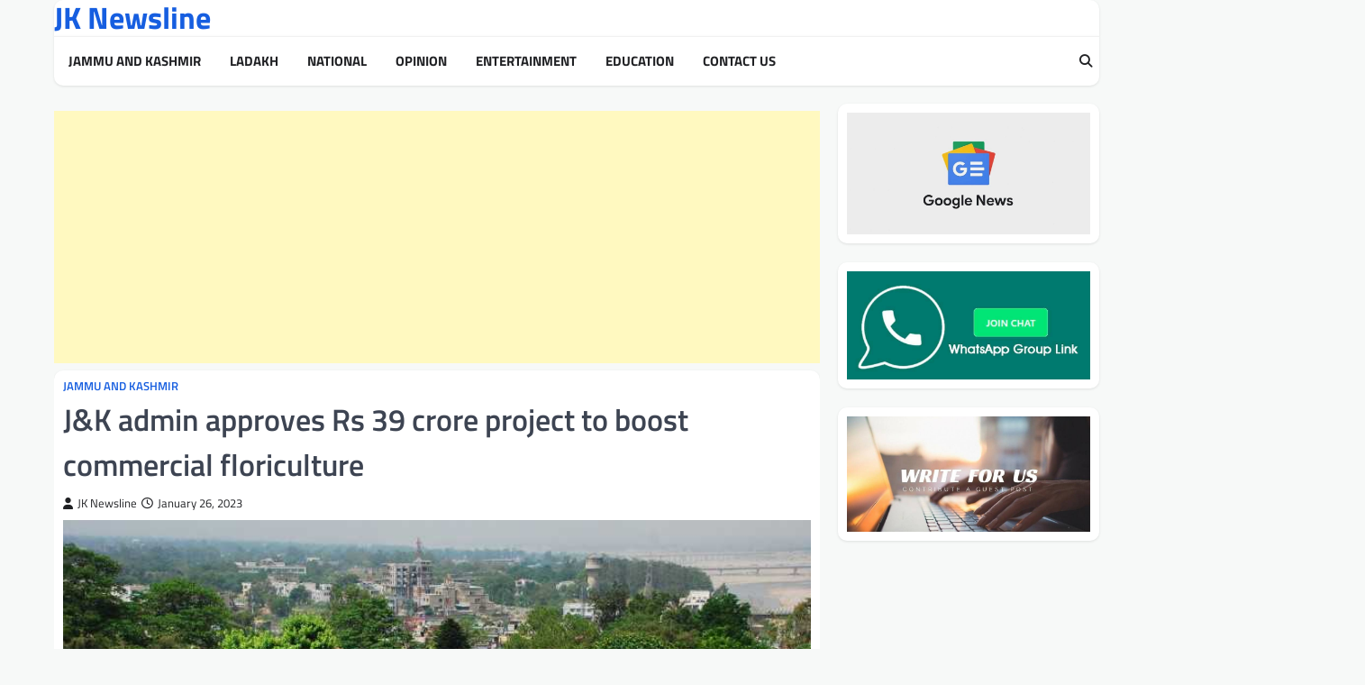

--- FILE ---
content_type: text/html; charset=UTF-8
request_url: https://jknewsline.com/jk-admin-approves-rs-39-crore-project-to-boost-commercial-floriculture/
body_size: 19271
content:
<!doctype html>
<html dir="ltr" lang="en-US" prefix="og: https://ogp.me/ns#" itemscope itemtype="https://schema.org/BlogPosting">
<head>
<meta charset="UTF-8">
<meta name="viewport" content="width=device-width, initial-scale=1">
<link rel="profile" href="https://gmpg.org/xfn/11">
<title>J&amp;K admin approves Rs 39 crore project to boost commercial floriculture</title>
<!-- All in One SEO 4.9.2 - aioseo.com -->
<meta name="description" content="Jammu and Kashmir Government has approved a mega Rs 39-crore project with an avowed objective of exploring the huge floriculture potential keeping in view the varied agro-climate and ecological conditions in the Union Territory for giving boost to flower production. “The project is expected to provide direct employment to 2000 besides creation of 330 new" />
<meta name="robots" content="max-image-preview:large" />
<meta name="author" content="JK Newsline"/>
<link rel="canonical" href="https://jknewsline.com/jk-admin-approves-rs-39-crore-project-to-boost-commercial-floriculture/" />
<meta name="generator" content="All in One SEO (AIOSEO) 4.9.2" />
<meta property="og:locale" content="en_US" />
<meta property="og:site_name" content="JK Newsline - Breaking News and Latest Updates from Jammu and Kashmir" />
<meta property="og:type" content="article" />
<meta property="og:title" content="J&amp;K admin approves Rs 39 crore project to boost commercial floriculture" />
<meta property="og:description" content="Jammu and Kashmir Government has approved a mega Rs 39-crore project with an avowed objective of exploring the huge floriculture potential keeping in view the varied agro-climate and ecological conditions in the Union Territory for giving boost to flower production. “The project is expected to provide direct employment to 2000 besides creation of 330 new" />
<meta property="og:url" content="https://jknewsline.com/jk-admin-approves-rs-39-crore-project-to-boost-commercial-floriculture/" />
<meta property="article:published_time" content="2023-01-26T11:58:00+00:00" />
<meta property="article:modified_time" content="2023-01-26T11:58:03+00:00" />
<meta name="twitter:card" content="summary_large_image" />
<meta name="twitter:title" content="J&amp;K admin approves Rs 39 crore project to boost commercial floriculture" />
<meta name="twitter:description" content="Jammu and Kashmir Government has approved a mega Rs 39-crore project with an avowed objective of exploring the huge floriculture potential keeping in view the varied agro-climate and ecological conditions in the Union Territory for giving boost to flower production. “The project is expected to provide direct employment to 2000 besides creation of 330 new" />
<script type="application/ld+json" class="aioseo-schema">
{"@context":"https:\/\/schema.org","@graph":[{"@type":"BlogPosting","@id":"https:\/\/jknewsline.com\/jk-admin-approves-rs-39-crore-project-to-boost-commercial-floriculture\/#blogposting","name":"J&K admin approves Rs 39 crore project to boost commercial floriculture","headline":"J&#038;K admin approves Rs 39 crore project to boost commercial floriculture","author":{"@id":"https:\/\/jknewsline.com\/author\/admin\/#author"},"publisher":{"@id":"https:\/\/jknewsline.com\/#organization"},"image":{"@type":"ImageObject","url":"https:\/\/jknewsline.com\/wp-content\/uploads\/2020\/06\/bagh-e-bahu_20180301153124.jpg","width":760,"height":508},"datePublished":"2023-01-26T17:28:00+05:30","dateModified":"2023-01-26T17:28:03+05:30","inLanguage":"en-US","mainEntityOfPage":{"@id":"https:\/\/jknewsline.com\/jk-admin-approves-rs-39-crore-project-to-boost-commercial-floriculture\/#webpage"},"isPartOf":{"@id":"https:\/\/jknewsline.com\/jk-admin-approves-rs-39-crore-project-to-boost-commercial-floriculture\/#webpage"},"articleSection":"Jammu and Kashmir"},{"@type":"BreadcrumbList","@id":"https:\/\/jknewsline.com\/jk-admin-approves-rs-39-crore-project-to-boost-commercial-floriculture\/#breadcrumblist","itemListElement":[{"@type":"ListItem","@id":"https:\/\/jknewsline.com#listItem","position":1,"name":"Home","item":"https:\/\/jknewsline.com","nextItem":{"@type":"ListItem","@id":"https:\/\/jknewsline.com\/category\/latest-and-breaking-news-from-jammu-and-kashmir\/#listItem","name":"Jammu and Kashmir"}},{"@type":"ListItem","@id":"https:\/\/jknewsline.com\/category\/latest-and-breaking-news-from-jammu-and-kashmir\/#listItem","position":2,"name":"Jammu and Kashmir","item":"https:\/\/jknewsline.com\/category\/latest-and-breaking-news-from-jammu-and-kashmir\/","nextItem":{"@type":"ListItem","@id":"https:\/\/jknewsline.com\/jk-admin-approves-rs-39-crore-project-to-boost-commercial-floriculture\/#listItem","name":"J&#038;K admin approves Rs 39 crore project to boost commercial floriculture"},"previousItem":{"@type":"ListItem","@id":"https:\/\/jknewsline.com#listItem","name":"Home"}},{"@type":"ListItem","@id":"https:\/\/jknewsline.com\/jk-admin-approves-rs-39-crore-project-to-boost-commercial-floriculture\/#listItem","position":3,"name":"J&#038;K admin approves Rs 39 crore project to boost commercial floriculture","previousItem":{"@type":"ListItem","@id":"https:\/\/jknewsline.com\/category\/latest-and-breaking-news-from-jammu-and-kashmir\/#listItem","name":"Jammu and Kashmir"}}]},{"@type":"Organization","@id":"https:\/\/jknewsline.com\/#organization","name":"JK Newsline","url":"https:\/\/jknewsline.com\/"},{"@type":"Person","@id":"https:\/\/jknewsline.com\/author\/admin\/#author","url":"https:\/\/jknewsline.com\/author\/admin\/","name":"JK Newsline","image":{"@type":"ImageObject","@id":"https:\/\/jknewsline.com\/jk-admin-approves-rs-39-crore-project-to-boost-commercial-floriculture\/#authorImage","url":"https:\/\/secure.gravatar.com\/avatar\/731cb40538de3fc33b5f111a1588fdc67bed6619d3c122b02f208ed511c7f656?s=96&d=mm&r=g","width":96,"height":96,"caption":"JK Newsline"}},{"@type":"WebPage","@id":"https:\/\/jknewsline.com\/jk-admin-approves-rs-39-crore-project-to-boost-commercial-floriculture\/#webpage","url":"https:\/\/jknewsline.com\/jk-admin-approves-rs-39-crore-project-to-boost-commercial-floriculture\/","name":"J&K admin approves Rs 39 crore project to boost commercial floriculture","description":"Jammu and Kashmir Government has approved a mega Rs 39-crore project with an avowed objective of exploring the huge floriculture potential keeping in view the varied agro-climate and ecological conditions in the Union Territory for giving boost to flower production. \u201cThe project is expected to provide direct employment to 2000 besides creation of 330 new","inLanguage":"en-US","isPartOf":{"@id":"https:\/\/jknewsline.com\/#website"},"breadcrumb":{"@id":"https:\/\/jknewsline.com\/jk-admin-approves-rs-39-crore-project-to-boost-commercial-floriculture\/#breadcrumblist"},"author":{"@id":"https:\/\/jknewsline.com\/author\/admin\/#author"},"creator":{"@id":"https:\/\/jknewsline.com\/author\/admin\/#author"},"image":{"@type":"ImageObject","url":"https:\/\/jknewsline.com\/wp-content\/uploads\/2020\/06\/bagh-e-bahu_20180301153124.jpg","@id":"https:\/\/jknewsline.com\/jk-admin-approves-rs-39-crore-project-to-boost-commercial-floriculture\/#mainImage","width":760,"height":508},"primaryImageOfPage":{"@id":"https:\/\/jknewsline.com\/jk-admin-approves-rs-39-crore-project-to-boost-commercial-floriculture\/#mainImage"},"datePublished":"2023-01-26T17:28:00+05:30","dateModified":"2023-01-26T17:28:03+05:30"},{"@type":"WebSite","@id":"https:\/\/jknewsline.com\/#website","url":"https:\/\/jknewsline.com\/","name":"JK Newsline","inLanguage":"en-US","publisher":{"@id":"https:\/\/jknewsline.com\/#organization"}}]}
</script>
<!-- All in One SEO -->
<link rel="alternate" type="application/rss+xml" title="JK Newsline &raquo; Feed" href="https://jknewsline.com/feed/" />
<link rel="alternate" type="application/rss+xml" title="JK Newsline &raquo; Comments Feed" href="https://jknewsline.com/comments/feed/" />
<link rel="alternate" title="oEmbed (JSON)" type="application/json+oembed" href="https://jknewsline.com/wp-json/oembed/1.0/embed?url=https%3A%2F%2Fjknewsline.com%2Fjk-admin-approves-rs-39-crore-project-to-boost-commercial-floriculture%2F" />
<link rel="alternate" title="oEmbed (XML)" type="text/xml+oembed" href="https://jknewsline.com/wp-json/oembed/1.0/embed?url=https%3A%2F%2Fjknewsline.com%2Fjk-admin-approves-rs-39-crore-project-to-boost-commercial-floriculture%2F&#038;format=xml" />
<style id='wp-img-auto-sizes-contain-inline-css'>
img:is([sizes=auto i],[sizes^="auto," i]){contain-intrinsic-size:3000px 1500px}
/*# sourceURL=wp-img-auto-sizes-contain-inline-css */
</style>
<!-- <link rel='stylesheet' id='dashicons-css' href='https://jknewsline.com/wp-includes/css/dashicons.min.css?ver=6.9' media='all' /> -->
<!-- <link rel='stylesheet' id='post-views-counter-frontend-css' href='https://jknewsline.com/wp-content/plugins/post-views-counter/css/frontend.css?ver=1.6.1' media='all' /> -->
<link rel="stylesheet" type="text/css" href="//jknewsline.com/wp-content/cache/wpfc-minified/8i0riusm/ha9wk.css" media="all"/>
<style id='wp-block-library-inline-css'>
:root{--wp-block-synced-color:#7a00df;--wp-block-synced-color--rgb:122,0,223;--wp-bound-block-color:var(--wp-block-synced-color);--wp-editor-canvas-background:#ddd;--wp-admin-theme-color:#007cba;--wp-admin-theme-color--rgb:0,124,186;--wp-admin-theme-color-darker-10:#006ba1;--wp-admin-theme-color-darker-10--rgb:0,107,160.5;--wp-admin-theme-color-darker-20:#005a87;--wp-admin-theme-color-darker-20--rgb:0,90,135;--wp-admin-border-width-focus:2px}@media (min-resolution:192dpi){:root{--wp-admin-border-width-focus:1.5px}}.wp-element-button{cursor:pointer}:root .has-very-light-gray-background-color{background-color:#eee}:root .has-very-dark-gray-background-color{background-color:#313131}:root .has-very-light-gray-color{color:#eee}:root .has-very-dark-gray-color{color:#313131}:root .has-vivid-green-cyan-to-vivid-cyan-blue-gradient-background{background:linear-gradient(135deg,#00d084,#0693e3)}:root .has-purple-crush-gradient-background{background:linear-gradient(135deg,#34e2e4,#4721fb 50%,#ab1dfe)}:root .has-hazy-dawn-gradient-background{background:linear-gradient(135deg,#faaca8,#dad0ec)}:root .has-subdued-olive-gradient-background{background:linear-gradient(135deg,#fafae1,#67a671)}:root .has-atomic-cream-gradient-background{background:linear-gradient(135deg,#fdd79a,#004a59)}:root .has-nightshade-gradient-background{background:linear-gradient(135deg,#330968,#31cdcf)}:root .has-midnight-gradient-background{background:linear-gradient(135deg,#020381,#2874fc)}:root{--wp--preset--font-size--normal:16px;--wp--preset--font-size--huge:42px}.has-regular-font-size{font-size:1em}.has-larger-font-size{font-size:2.625em}.has-normal-font-size{font-size:var(--wp--preset--font-size--normal)}.has-huge-font-size{font-size:var(--wp--preset--font-size--huge)}.has-text-align-center{text-align:center}.has-text-align-left{text-align:left}.has-text-align-right{text-align:right}.has-fit-text{white-space:nowrap!important}#end-resizable-editor-section{display:none}.aligncenter{clear:both}.items-justified-left{justify-content:flex-start}.items-justified-center{justify-content:center}.items-justified-right{justify-content:flex-end}.items-justified-space-between{justify-content:space-between}.screen-reader-text{border:0;clip-path:inset(50%);height:1px;margin:-1px;overflow:hidden;padding:0;position:absolute;width:1px;word-wrap:normal!important}.screen-reader-text:focus{background-color:#ddd;clip-path:none;color:#444;display:block;font-size:1em;height:auto;left:5px;line-height:normal;padding:15px 23px 14px;text-decoration:none;top:5px;width:auto;z-index:100000}html :where(.has-border-color){border-style:solid}html :where([style*=border-top-color]){border-top-style:solid}html :where([style*=border-right-color]){border-right-style:solid}html :where([style*=border-bottom-color]){border-bottom-style:solid}html :where([style*=border-left-color]){border-left-style:solid}html :where([style*=border-width]){border-style:solid}html :where([style*=border-top-width]){border-top-style:solid}html :where([style*=border-right-width]){border-right-style:solid}html :where([style*=border-bottom-width]){border-bottom-style:solid}html :where([style*=border-left-width]){border-left-style:solid}html :where(img[class*=wp-image-]){height:auto;max-width:100%}:where(figure){margin:0 0 1em}html :where(.is-position-sticky){--wp-admin--admin-bar--position-offset:var(--wp-admin--admin-bar--height,0px)}@media screen and (max-width:600px){html :where(.is-position-sticky){--wp-admin--admin-bar--position-offset:0px}}
/*# sourceURL=wp-block-library-inline-css */
</style><style id='wp-block-image-inline-css'>
.wp-block-image>a,.wp-block-image>figure>a{display:inline-block}.wp-block-image img{box-sizing:border-box;height:auto;max-width:100%;vertical-align:bottom}@media not (prefers-reduced-motion){.wp-block-image img.hide{visibility:hidden}.wp-block-image img.show{animation:show-content-image .4s}}.wp-block-image[style*=border-radius] img,.wp-block-image[style*=border-radius]>a{border-radius:inherit}.wp-block-image.has-custom-border img{box-sizing:border-box}.wp-block-image.aligncenter{text-align:center}.wp-block-image.alignfull>a,.wp-block-image.alignwide>a{width:100%}.wp-block-image.alignfull img,.wp-block-image.alignwide img{height:auto;width:100%}.wp-block-image .aligncenter,.wp-block-image .alignleft,.wp-block-image .alignright,.wp-block-image.aligncenter,.wp-block-image.alignleft,.wp-block-image.alignright{display:table}.wp-block-image .aligncenter>figcaption,.wp-block-image .alignleft>figcaption,.wp-block-image .alignright>figcaption,.wp-block-image.aligncenter>figcaption,.wp-block-image.alignleft>figcaption,.wp-block-image.alignright>figcaption{caption-side:bottom;display:table-caption}.wp-block-image .alignleft{float:left;margin:.5em 1em .5em 0}.wp-block-image .alignright{float:right;margin:.5em 0 .5em 1em}.wp-block-image .aligncenter{margin-left:auto;margin-right:auto}.wp-block-image :where(figcaption){margin-bottom:1em;margin-top:.5em}.wp-block-image.is-style-circle-mask img{border-radius:9999px}@supports ((-webkit-mask-image:none) or (mask-image:none)) or (-webkit-mask-image:none){.wp-block-image.is-style-circle-mask img{border-radius:0;-webkit-mask-image:url('data:image/svg+xml;utf8,<svg viewBox="0 0 100 100" xmlns="http://www.w3.org/2000/svg"><circle cx="50" cy="50" r="50"/></svg>');mask-image:url('data:image/svg+xml;utf8,<svg viewBox="0 0 100 100" xmlns="http://www.w3.org/2000/svg"><circle cx="50" cy="50" r="50"/></svg>');mask-mode:alpha;-webkit-mask-position:center;mask-position:center;-webkit-mask-repeat:no-repeat;mask-repeat:no-repeat;-webkit-mask-size:contain;mask-size:contain}}:root :where(.wp-block-image.is-style-rounded img,.wp-block-image .is-style-rounded img){border-radius:9999px}.wp-block-image figure{margin:0}.wp-lightbox-container{display:flex;flex-direction:column;position:relative}.wp-lightbox-container img{cursor:zoom-in}.wp-lightbox-container img:hover+button{opacity:1}.wp-lightbox-container button{align-items:center;backdrop-filter:blur(16px) saturate(180%);background-color:#5a5a5a40;border:none;border-radius:4px;cursor:zoom-in;display:flex;height:20px;justify-content:center;opacity:0;padding:0;position:absolute;right:16px;text-align:center;top:16px;width:20px;z-index:100}@media not (prefers-reduced-motion){.wp-lightbox-container button{transition:opacity .2s ease}}.wp-lightbox-container button:focus-visible{outline:3px auto #5a5a5a40;outline:3px auto -webkit-focus-ring-color;outline-offset:3px}.wp-lightbox-container button:hover{cursor:pointer;opacity:1}.wp-lightbox-container button:focus{opacity:1}.wp-lightbox-container button:focus,.wp-lightbox-container button:hover,.wp-lightbox-container button:not(:hover):not(:active):not(.has-background){background-color:#5a5a5a40;border:none}.wp-lightbox-overlay{box-sizing:border-box;cursor:zoom-out;height:100vh;left:0;overflow:hidden;position:fixed;top:0;visibility:hidden;width:100%;z-index:100000}.wp-lightbox-overlay .close-button{align-items:center;cursor:pointer;display:flex;justify-content:center;min-height:40px;min-width:40px;padding:0;position:absolute;right:calc(env(safe-area-inset-right) + 16px);top:calc(env(safe-area-inset-top) + 16px);z-index:5000000}.wp-lightbox-overlay .close-button:focus,.wp-lightbox-overlay .close-button:hover,.wp-lightbox-overlay .close-button:not(:hover):not(:active):not(.has-background){background:none;border:none}.wp-lightbox-overlay .lightbox-image-container{height:var(--wp--lightbox-container-height);left:50%;overflow:hidden;position:absolute;top:50%;transform:translate(-50%,-50%);transform-origin:top left;width:var(--wp--lightbox-container-width);z-index:9999999999}.wp-lightbox-overlay .wp-block-image{align-items:center;box-sizing:border-box;display:flex;height:100%;justify-content:center;margin:0;position:relative;transform-origin:0 0;width:100%;z-index:3000000}.wp-lightbox-overlay .wp-block-image img{height:var(--wp--lightbox-image-height);min-height:var(--wp--lightbox-image-height);min-width:var(--wp--lightbox-image-width);width:var(--wp--lightbox-image-width)}.wp-lightbox-overlay .wp-block-image figcaption{display:none}.wp-lightbox-overlay button{background:none;border:none}.wp-lightbox-overlay .scrim{background-color:#fff;height:100%;opacity:.9;position:absolute;width:100%;z-index:2000000}.wp-lightbox-overlay.active{visibility:visible}@media not (prefers-reduced-motion){.wp-lightbox-overlay.active{animation:turn-on-visibility .25s both}.wp-lightbox-overlay.active img{animation:turn-on-visibility .35s both}.wp-lightbox-overlay.show-closing-animation:not(.active){animation:turn-off-visibility .35s both}.wp-lightbox-overlay.show-closing-animation:not(.active) img{animation:turn-off-visibility .25s both}.wp-lightbox-overlay.zoom.active{animation:none;opacity:1;visibility:visible}.wp-lightbox-overlay.zoom.active .lightbox-image-container{animation:lightbox-zoom-in .4s}.wp-lightbox-overlay.zoom.active .lightbox-image-container img{animation:none}.wp-lightbox-overlay.zoom.active .scrim{animation:turn-on-visibility .4s forwards}.wp-lightbox-overlay.zoom.show-closing-animation:not(.active){animation:none}.wp-lightbox-overlay.zoom.show-closing-animation:not(.active) .lightbox-image-container{animation:lightbox-zoom-out .4s}.wp-lightbox-overlay.zoom.show-closing-animation:not(.active) .lightbox-image-container img{animation:none}.wp-lightbox-overlay.zoom.show-closing-animation:not(.active) .scrim{animation:turn-off-visibility .4s forwards}}@keyframes show-content-image{0%{visibility:hidden}99%{visibility:hidden}to{visibility:visible}}@keyframes turn-on-visibility{0%{opacity:0}to{opacity:1}}@keyframes turn-off-visibility{0%{opacity:1;visibility:visible}99%{opacity:0;visibility:visible}to{opacity:0;visibility:hidden}}@keyframes lightbox-zoom-in{0%{transform:translate(calc((-100vw + var(--wp--lightbox-scrollbar-width))/2 + var(--wp--lightbox-initial-left-position)),calc(-50vh + var(--wp--lightbox-initial-top-position))) scale(var(--wp--lightbox-scale))}to{transform:translate(-50%,-50%) scale(1)}}@keyframes lightbox-zoom-out{0%{transform:translate(-50%,-50%) scale(1);visibility:visible}99%{visibility:visible}to{transform:translate(calc((-100vw + var(--wp--lightbox-scrollbar-width))/2 + var(--wp--lightbox-initial-left-position)),calc(-50vh + var(--wp--lightbox-initial-top-position))) scale(var(--wp--lightbox-scale));visibility:hidden}}
/*# sourceURL=https://jknewsline.com/wp-includes/blocks/image/style.min.css */
</style>
<style id='wp-block-paragraph-inline-css'>
.is-small-text{font-size:.875em}.is-regular-text{font-size:1em}.is-large-text{font-size:2.25em}.is-larger-text{font-size:3em}.has-drop-cap:not(:focus):first-letter{float:left;font-size:8.4em;font-style:normal;font-weight:100;line-height:.68;margin:.05em .1em 0 0;text-transform:uppercase}body.rtl .has-drop-cap:not(:focus):first-letter{float:none;margin-left:.1em}p.has-drop-cap.has-background{overflow:hidden}:root :where(p.has-background){padding:1.25em 2.375em}:where(p.has-text-color:not(.has-link-color)) a{color:inherit}p.has-text-align-left[style*="writing-mode:vertical-lr"],p.has-text-align-right[style*="writing-mode:vertical-rl"]{rotate:180deg}
/*# sourceURL=https://jknewsline.com/wp-includes/blocks/paragraph/style.min.css */
</style>
<style id='global-styles-inline-css'>
:root{--wp--preset--aspect-ratio--square: 1;--wp--preset--aspect-ratio--4-3: 4/3;--wp--preset--aspect-ratio--3-4: 3/4;--wp--preset--aspect-ratio--3-2: 3/2;--wp--preset--aspect-ratio--2-3: 2/3;--wp--preset--aspect-ratio--16-9: 16/9;--wp--preset--aspect-ratio--9-16: 9/16;--wp--preset--color--black: #000000;--wp--preset--color--cyan-bluish-gray: #abb8c3;--wp--preset--color--white: #ffffff;--wp--preset--color--pale-pink: #f78da7;--wp--preset--color--vivid-red: #cf2e2e;--wp--preset--color--luminous-vivid-orange: #ff6900;--wp--preset--color--luminous-vivid-amber: #fcb900;--wp--preset--color--light-green-cyan: #7bdcb5;--wp--preset--color--vivid-green-cyan: #00d084;--wp--preset--color--pale-cyan-blue: #8ed1fc;--wp--preset--color--vivid-cyan-blue: #0693e3;--wp--preset--color--vivid-purple: #9b51e0;--wp--preset--gradient--vivid-cyan-blue-to-vivid-purple: linear-gradient(135deg,rgb(6,147,227) 0%,rgb(155,81,224) 100%);--wp--preset--gradient--light-green-cyan-to-vivid-green-cyan: linear-gradient(135deg,rgb(122,220,180) 0%,rgb(0,208,130) 100%);--wp--preset--gradient--luminous-vivid-amber-to-luminous-vivid-orange: linear-gradient(135deg,rgb(252,185,0) 0%,rgb(255,105,0) 100%);--wp--preset--gradient--luminous-vivid-orange-to-vivid-red: linear-gradient(135deg,rgb(255,105,0) 0%,rgb(207,46,46) 100%);--wp--preset--gradient--very-light-gray-to-cyan-bluish-gray: linear-gradient(135deg,rgb(238,238,238) 0%,rgb(169,184,195) 100%);--wp--preset--gradient--cool-to-warm-spectrum: linear-gradient(135deg,rgb(74,234,220) 0%,rgb(151,120,209) 20%,rgb(207,42,186) 40%,rgb(238,44,130) 60%,rgb(251,105,98) 80%,rgb(254,248,76) 100%);--wp--preset--gradient--blush-light-purple: linear-gradient(135deg,rgb(255,206,236) 0%,rgb(152,150,240) 100%);--wp--preset--gradient--blush-bordeaux: linear-gradient(135deg,rgb(254,205,165) 0%,rgb(254,45,45) 50%,rgb(107,0,62) 100%);--wp--preset--gradient--luminous-dusk: linear-gradient(135deg,rgb(255,203,112) 0%,rgb(199,81,192) 50%,rgb(65,88,208) 100%);--wp--preset--gradient--pale-ocean: linear-gradient(135deg,rgb(255,245,203) 0%,rgb(182,227,212) 50%,rgb(51,167,181) 100%);--wp--preset--gradient--electric-grass: linear-gradient(135deg,rgb(202,248,128) 0%,rgb(113,206,126) 100%);--wp--preset--gradient--midnight: linear-gradient(135deg,rgb(2,3,129) 0%,rgb(40,116,252) 100%);--wp--preset--font-size--small: 13px;--wp--preset--font-size--medium: 20px;--wp--preset--font-size--large: 36px;--wp--preset--font-size--x-large: 42px;--wp--preset--spacing--20: 0.44rem;--wp--preset--spacing--30: 0.67rem;--wp--preset--spacing--40: 1rem;--wp--preset--spacing--50: 1.5rem;--wp--preset--spacing--60: 2.25rem;--wp--preset--spacing--70: 3.38rem;--wp--preset--spacing--80: 5.06rem;--wp--preset--shadow--natural: 6px 6px 9px rgba(0, 0, 0, 0.2);--wp--preset--shadow--deep: 12px 12px 50px rgba(0, 0, 0, 0.4);--wp--preset--shadow--sharp: 6px 6px 0px rgba(0, 0, 0, 0.2);--wp--preset--shadow--outlined: 6px 6px 0px -3px rgb(255, 255, 255), 6px 6px rgb(0, 0, 0);--wp--preset--shadow--crisp: 6px 6px 0px rgb(0, 0, 0);}:where(.is-layout-flex){gap: 0.5em;}:where(.is-layout-grid){gap: 0.5em;}body .is-layout-flex{display: flex;}.is-layout-flex{flex-wrap: wrap;align-items: center;}.is-layout-flex > :is(*, div){margin: 0;}body .is-layout-grid{display: grid;}.is-layout-grid > :is(*, div){margin: 0;}:where(.wp-block-columns.is-layout-flex){gap: 2em;}:where(.wp-block-columns.is-layout-grid){gap: 2em;}:where(.wp-block-post-template.is-layout-flex){gap: 1.25em;}:where(.wp-block-post-template.is-layout-grid){gap: 1.25em;}.has-black-color{color: var(--wp--preset--color--black) !important;}.has-cyan-bluish-gray-color{color: var(--wp--preset--color--cyan-bluish-gray) !important;}.has-white-color{color: var(--wp--preset--color--white) !important;}.has-pale-pink-color{color: var(--wp--preset--color--pale-pink) !important;}.has-vivid-red-color{color: var(--wp--preset--color--vivid-red) !important;}.has-luminous-vivid-orange-color{color: var(--wp--preset--color--luminous-vivid-orange) !important;}.has-luminous-vivid-amber-color{color: var(--wp--preset--color--luminous-vivid-amber) !important;}.has-light-green-cyan-color{color: var(--wp--preset--color--light-green-cyan) !important;}.has-vivid-green-cyan-color{color: var(--wp--preset--color--vivid-green-cyan) !important;}.has-pale-cyan-blue-color{color: var(--wp--preset--color--pale-cyan-blue) !important;}.has-vivid-cyan-blue-color{color: var(--wp--preset--color--vivid-cyan-blue) !important;}.has-vivid-purple-color{color: var(--wp--preset--color--vivid-purple) !important;}.has-black-background-color{background-color: var(--wp--preset--color--black) !important;}.has-cyan-bluish-gray-background-color{background-color: var(--wp--preset--color--cyan-bluish-gray) !important;}.has-white-background-color{background-color: var(--wp--preset--color--white) !important;}.has-pale-pink-background-color{background-color: var(--wp--preset--color--pale-pink) !important;}.has-vivid-red-background-color{background-color: var(--wp--preset--color--vivid-red) !important;}.has-luminous-vivid-orange-background-color{background-color: var(--wp--preset--color--luminous-vivid-orange) !important;}.has-luminous-vivid-amber-background-color{background-color: var(--wp--preset--color--luminous-vivid-amber) !important;}.has-light-green-cyan-background-color{background-color: var(--wp--preset--color--light-green-cyan) !important;}.has-vivid-green-cyan-background-color{background-color: var(--wp--preset--color--vivid-green-cyan) !important;}.has-pale-cyan-blue-background-color{background-color: var(--wp--preset--color--pale-cyan-blue) !important;}.has-vivid-cyan-blue-background-color{background-color: var(--wp--preset--color--vivid-cyan-blue) !important;}.has-vivid-purple-background-color{background-color: var(--wp--preset--color--vivid-purple) !important;}.has-black-border-color{border-color: var(--wp--preset--color--black) !important;}.has-cyan-bluish-gray-border-color{border-color: var(--wp--preset--color--cyan-bluish-gray) !important;}.has-white-border-color{border-color: var(--wp--preset--color--white) !important;}.has-pale-pink-border-color{border-color: var(--wp--preset--color--pale-pink) !important;}.has-vivid-red-border-color{border-color: var(--wp--preset--color--vivid-red) !important;}.has-luminous-vivid-orange-border-color{border-color: var(--wp--preset--color--luminous-vivid-orange) !important;}.has-luminous-vivid-amber-border-color{border-color: var(--wp--preset--color--luminous-vivid-amber) !important;}.has-light-green-cyan-border-color{border-color: var(--wp--preset--color--light-green-cyan) !important;}.has-vivid-green-cyan-border-color{border-color: var(--wp--preset--color--vivid-green-cyan) !important;}.has-pale-cyan-blue-border-color{border-color: var(--wp--preset--color--pale-cyan-blue) !important;}.has-vivid-cyan-blue-border-color{border-color: var(--wp--preset--color--vivid-cyan-blue) !important;}.has-vivid-purple-border-color{border-color: var(--wp--preset--color--vivid-purple) !important;}.has-vivid-cyan-blue-to-vivid-purple-gradient-background{background: var(--wp--preset--gradient--vivid-cyan-blue-to-vivid-purple) !important;}.has-light-green-cyan-to-vivid-green-cyan-gradient-background{background: var(--wp--preset--gradient--light-green-cyan-to-vivid-green-cyan) !important;}.has-luminous-vivid-amber-to-luminous-vivid-orange-gradient-background{background: var(--wp--preset--gradient--luminous-vivid-amber-to-luminous-vivid-orange) !important;}.has-luminous-vivid-orange-to-vivid-red-gradient-background{background: var(--wp--preset--gradient--luminous-vivid-orange-to-vivid-red) !important;}.has-very-light-gray-to-cyan-bluish-gray-gradient-background{background: var(--wp--preset--gradient--very-light-gray-to-cyan-bluish-gray) !important;}.has-cool-to-warm-spectrum-gradient-background{background: var(--wp--preset--gradient--cool-to-warm-spectrum) !important;}.has-blush-light-purple-gradient-background{background: var(--wp--preset--gradient--blush-light-purple) !important;}.has-blush-bordeaux-gradient-background{background: var(--wp--preset--gradient--blush-bordeaux) !important;}.has-luminous-dusk-gradient-background{background: var(--wp--preset--gradient--luminous-dusk) !important;}.has-pale-ocean-gradient-background{background: var(--wp--preset--gradient--pale-ocean) !important;}.has-electric-grass-gradient-background{background: var(--wp--preset--gradient--electric-grass) !important;}.has-midnight-gradient-background{background: var(--wp--preset--gradient--midnight) !important;}.has-small-font-size{font-size: var(--wp--preset--font-size--small) !important;}.has-medium-font-size{font-size: var(--wp--preset--font-size--medium) !important;}.has-large-font-size{font-size: var(--wp--preset--font-size--large) !important;}.has-x-large-font-size{font-size: var(--wp--preset--font-size--x-large) !important;}
/*# sourceURL=global-styles-inline-css */
</style>
<style id='classic-theme-styles-inline-css'>
/*! This file is auto-generated */
.wp-block-button__link{color:#fff;background-color:#32373c;border-radius:9999px;box-shadow:none;text-decoration:none;padding:calc(.667em + 2px) calc(1.333em + 2px);font-size:1.125em}.wp-block-file__button{background:#32373c;color:#fff;text-decoration:none}
/*# sourceURL=/wp-includes/css/classic-themes.min.css */
</style>
<!-- <link rel='stylesheet' id='gn-frontend-gnfollow-style-css' href='https://jknewsline.com/wp-content/plugins/gn-publisher/assets/css/gn-frontend-gnfollow.min.css?ver=1.5.25' media='all' /> -->
<!-- <link rel='stylesheet' id='elite-news-slick-style-css' href='https://jknewsline.com/wp-content/themes/elite-news/assets/css/slick.min.css?ver=1.8.1' media='all' /> -->
<!-- <link rel='stylesheet' id='elite-news-fontawesome-style-css' href='https://jknewsline.com/wp-content/themes/elite-news/assets/css/fontawesome.min.css?ver=6.4.2' media='all' /> -->
<!-- <link rel='stylesheet' id='elite-news-google-fonts-css' href='https://jknewsline.com/wp-content/fonts/520884810349b83bf59b87b5ed4a4aef.css' media='all' /> -->
<!-- <link rel='stylesheet' id='elite-news-style-css' href='https://jknewsline.com/wp-content/themes/elite-news/style.css?ver=1.0.2' media='all' /> -->
<link rel="stylesheet" type="text/css" href="//jknewsline.com/wp-content/cache/wpfc-minified/8as480gm/ha9wk.css" media="all"/>
<style id='elite-news-style-inline-css'>
/* Color */
:root {
--header-text-color: #165ee0;
}
/* Typograhpy */
:root {
--font-heading: "Titillium Web", serif;
--font-main: -apple-system, BlinkMacSystemFont,"Titillium Web", "Segoe UI", Roboto, Oxygen-Sans, Ubuntu, Cantarell, "Helvetica Neue", sans-serif;
}
body,
button, input, select, optgroup, textarea {
font-family: "Titillium Web", serif;
}
.site-title a {
font-family: "Titillium Web", serif;
}
.site-description {
font-family: "Titillium Web", serif;
}
/*# sourceURL=elite-news-style-inline-css */
</style>
<script id="post-views-counter-frontend-js-before">
var pvcArgsFrontend = {"mode":"js","postID":22773,"requestURL":"https:\/\/jknewsline.com\/wp-admin\/admin-ajax.php","nonce":"9ced5d1532","dataStorage":"cookies","multisite":false,"path":"\/","domain":""};
//# sourceURL=post-views-counter-frontend-js-before
</script>
<script src='//jknewsline.com/wp-content/cache/wpfc-minified/lp57jbw0/haa99.js' type="text/javascript"></script>
<!-- <script src="https://jknewsline.com/wp-content/plugins/post-views-counter/js/frontend.js?ver=1.6.1" id="post-views-counter-frontend-js"></script> -->
<!-- <script src="https://jknewsline.com/wp-includes/js/jquery/jquery.min.js?ver=3.7.1" id="jquery-core-js"></script> -->
<!-- <script src="https://jknewsline.com/wp-includes/js/jquery/jquery-migrate.min.js?ver=3.4.1" id="jquery-migrate-js"></script> -->
<!-- OG: 3.3.8 --><link rel="image_src" href="https://jknewsline.com/wp-content/uploads/2020/06/bagh-e-bahu_20180301153124.jpg"><meta name="msapplication-TileImage" content="https://jknewsline.com/wp-content/uploads/2020/06/bagh-e-bahu_20180301153124.jpg">
<meta property="og:image" content="https://jknewsline.com/wp-content/uploads/2020/06/bagh-e-bahu_20180301153124.jpg"><meta property="og:image:secure_url" content="https://jknewsline.com/wp-content/uploads/2020/06/bagh-e-bahu_20180301153124.jpg"><meta property="og:image:width" content="760"><meta property="og:image:height" content="508"><meta property="og:image:alt" content="bagh-e-bahu"><meta property="og:image:type" content="image/jpeg"><meta property="og:description" content="Jammu and Kashmir Government has approved a mega Rs 39-crore project with an avowed objective of exploring the huge floriculture potential keeping in view the varied agro-climate and ecological conditions in the Union Territory for giving boost to flower production. “The project is expected to provide direct employment to 2000 besides creation of 330 new..."><meta property="og:type" content="article"><meta property="og:locale" content="en_US"><meta property="og:site_name" content="JK Newsline"><meta property="og:title" content="J&#038;K admin approves Rs 39 crore project to boost commercial floriculture"><meta property="og:url" content="https://jknewsline.com/jk-admin-approves-rs-39-crore-project-to-boost-commercial-floriculture/"><meta property="og:updated_time" content="2023-01-26T17:28:03+05:30">
<meta property="article:published_time" content="2023-01-26T11:58:00+00:00"><meta property="article:modified_time" content="2023-01-26T11:58:03+00:00"><meta property="article:section" content="Jammu and Kashmir"><meta property="article:author:first_name" content="JK Newsline"><meta property="article:author:username" content="JK Newsline">
<meta property="twitter:partner" content="ogwp"><meta property="twitter:card" content="summary_large_image"><meta property="twitter:image" content="https://jknewsline.com/wp-content/uploads/2020/06/bagh-e-bahu_20180301153124.jpg"><meta property="twitter:image:alt" content="bagh-e-bahu"><meta property="twitter:title" content="J&#038;K admin approves Rs 39 crore project to boost commercial floriculture"><meta property="twitter:description" content="Jammu and Kashmir Government has approved a mega Rs 39-crore project with an avowed objective of exploring the huge floriculture potential keeping in view the varied agro-climate and ecological..."><meta property="twitter:url" content="https://jknewsline.com/jk-admin-approves-rs-39-crore-project-to-boost-commercial-floriculture/"><meta property="twitter:label1" content="Reading time"><meta property="twitter:data1" content="3 minutes">
<meta itemprop="image" content="https://jknewsline.com/wp-content/uploads/2020/06/bagh-e-bahu_20180301153124.jpg"><meta itemprop="name" content="J&#038;K admin approves Rs 39 crore project to boost commercial floriculture"><meta itemprop="description" content="Jammu and Kashmir Government has approved a mega Rs 39-crore project with an avowed objective of exploring the huge floriculture potential keeping in view the varied agro-climate and ecological conditions in the Union Territory for giving boost to flower production. “The project is expected to provide direct employment to 2000 besides creation of 330 new..."><meta itemprop="datePublished" content="2023-01-26"><meta itemprop="dateModified" content="2023-01-26T11:58:03+00:00">
<meta property="profile:first_name" content="JK Newsline"><meta property="profile:username" content="JK Newsline">
<!-- /OG -->
<link rel="https://api.w.org/" href="https://jknewsline.com/wp-json/" /><link rel="alternate" title="JSON" type="application/json" href="https://jknewsline.com/wp-json/wp/v2/posts/22773" /><link rel="EditURI" type="application/rsd+xml" title="RSD" href="https://jknewsline.com/xmlrpc.php?rsd" />
<meta name="generator" content="WordPress 6.9" />
<link rel='shortlink' href='https://jknewsline.com/?p=22773' />
<meta name="google-site-verification" content="oJrWzOU3AtMXgnT83QT7Rzgr7iQS63m44orQ2GjW7L8" />
<style type="text/css" id="breadcrumb-trail-css">.trail-items li::after {content: "/";}</style>
<link rel="icon" href="https://jknewsline.com/wp-content/uploads/2020/09/cropped-FB_IMG_1601487327735-150x150.jpg" sizes="32x32" />
<link rel="icon" href="https://jknewsline.com/wp-content/uploads/2020/09/cropped-FB_IMG_1601487327735-300x300.jpg" sizes="192x192" />
<link rel="apple-touch-icon" href="https://jknewsline.com/wp-content/uploads/2020/09/cropped-FB_IMG_1601487327735-300x300.jpg" />
<meta name="msapplication-TileImage" content="https://jknewsline.com/wp-content/uploads/2020/09/cropped-FB_IMG_1601487327735-300x300.jpg" />
<!-- Google tag (gtag.js) -->
<script async src="https://www.googletagmanager.com/gtag/js?id=G-CQZNL1TBQ1"></script>
<script>
window.dataLayer = window.dataLayer || [];
function gtag(){dataLayer.push(arguments);}
gtag('js', new Date());
gtag('config', 'G-CQZNL1TBQ1');
</script>
<script type="application/ld+json" class="gnpub-schema-markup-output">
{"@context":"https:\/\/schema.org\/","@type":"NewsArticle","@id":"https:\/\/jknewsline.com\/jk-admin-approves-rs-39-crore-project-to-boost-commercial-floriculture\/#newsarticle","url":"https:\/\/jknewsline.com\/jk-admin-approves-rs-39-crore-project-to-boost-commercial-floriculture\/","image":{"@type":"ImageObject","url":"https:\/\/jknewsline.com\/wp-content\/uploads\/2020\/06\/bagh-e-bahu_20180301153124-150x150.jpg","width":150,"height":150},"headline":"J&#038;K admin approves Rs 39 crore project to boost commercial floriculture","mainEntityOfPage":"https:\/\/jknewsline.com\/jk-admin-approves-rs-39-crore-project-to-boost-commercial-floriculture\/","datePublished":"2023-01-26T17:28:00+05:30","dateModified":"2023-01-26T17:28:03+05:30","description":"Jammu and Kashmir Government has approved a mega Rs 39-crore project with an avowed objective of exploring the huge floriculture","articleSection":"Jammu and Kashmir","articleBody":"Jammu and Kashmir Government has approved a mega Rs 39-crore project with an avowed objective of exploring the huge floriculture potential keeping in view the varied agro-climate and ecological conditions in the Union Territory for giving boost to flower production.\n\n\n\n\u201cThe project is expected to provide direct employment to 2000 besides creation of 330 new enterprises\", Atal Dulloo, Additional Chief Secretary, Agriculture Production Department said.\n\n\n\nHe said Jammu and Kashmir has long been known for its rich and diverse agri-ecozones, making it an ideal location for growth of a thriving floriculture industry. Abundantly endowed with natural wealth and scenic splendor, the UT is completely conducive for cultivation of a wide range of flowers. The aesthetic value of flowers, their increasing use in the social events and potential of generating more money are attracting prospective entrepreneurs towards floriculture industry.\n\n\n\nSplendid gardens and parks in J&amp;K are being enjoyed by the tourists from across the globe.\n\n\n\nHowever, despite this potential, the sector has not been able to make a significant contribution to the horticulture economy in the region so far. The main reasons for this are the small number of growers and enterprises, lack of aggregation platforms and weak post-harvest and branding efforts. And, to fill up these gaps the J&amp;K government recently approved this ambitious project to boost commercial floriculture in the region.\n\n\n\n\u201cThe Indian floriculture industry has been shifting from traditional flowers to cut flowers for export purposes. India has a dynamic Rs 15,000 crore domestic floriculture sector which exported produce worth Rs. 771.41 crore in 2021-22. Moreover, commercial floriculture has higher potential per unit area than most of the field crops and is therefore a lucrative business\u201d, he said.\n\n\n\n\u201cOne of the key focuses of the project is cluster-based area expansion of small ornamental nurseries, which will help to increase output and productivity. The project shall undertake protected cultivation of cut flowers, aromatic plants, loose flowers, and bulbous ornamental crops, as well as annual flower seed production. The project also included technology upgrades for existing ornamental nurseries, building aggregation platforms and post-harvest interventions like on-farm distillation units, seed processing units, walk-in cold storage, transport, branding and marketing efforts.\u201d he added.\n\n\n\nThe new project aims to address the challenges facing the floriculture industry in J&amp;K through a number of latest technological interventions and strategies. The objectives of the project included increasing output from the pre-COVID levels of Rs 28 crore to around Rs. 85 crore per year in the next four years, supporting each production cluster with end-to-end value chain, post-harvest and processing facilities, branding, and market access, and capacity building of human resources for increasing employment in floriculture and allied sectors.\n\n\n\nThe project shall restore 2.25 hectare of area under cut flower production apart from adding 24 hectare of nursery area, creating four clusters (85ha) for lavender cultivation, increasing the area under loose flower production, and expanding the area under seed\/bulb production. It also included exposure visits and trainings for stakeholders and business development and contract farming agreements with breeder and seed companies.\n\n\n\nThe project's key outputs included upgrading 54 nursery units to high-tech operations, re-operationalizing 150 units, adding an additional 400 hectare of area under cultivation (total 587 ha), creating 330 new enterprises and training 2000 new growers in aromatic flower and bulb\/seed production. It also aims to produce over 27 crore ornamental nursery plants and 4000 L of aromatic oils worth Rs 4.8 crore annually (from 5th year) and undertake skilling of 4000 growers in cluster mode. The total outlay of the project is Rs. 39.03 crore.\n\n\n\nOverall, the new project represents a major step forward for the floriculture industry in J&amp;K. With a focus on cluster-based area expansion, technology upgrades, post-harvest and marketing efforts, the project has the potential to help establish a sustainable and profitable floriculture industry in the region. It is hoped that this project will help to create new opportunities for growers and entrepreneurs, and will contribute to the overall economic development of J&amp;K.","keywords":"","name":"J&#038;K admin approves Rs 39 crore project to boost commercial floriculture","thumbnailUrl":"https:\/\/jknewsline.com\/wp-content\/uploads\/2020\/06\/bagh-e-bahu_20180301153124-150x150.jpg","wordCount":652,"timeRequired":"PT2M53S","mainEntity":{"@type":"WebPage","@id":"https:\/\/jknewsline.com\/jk-admin-approves-rs-39-crore-project-to-boost-commercial-floriculture\/"},"author":{"@type":"Person","name":"JK Newsline","description":"JK Newsline is an independent news website based in J&amp;K (India). The website brings to its readers news from Jammu, Kashmir, Ladakh, Bollywood and national news. It provides latest, breaking and special news stories about the region. JK Newsline is not funded by any political organization or group. Social profiles of JK Newsline include Facebook , Twitter and Instagram. Read more About Us . You can also write for us","url":"https:\/\/jknewsline.com\/author\/admin\/","sameAs":["http:\/\/www.jknewsline.com","https:\/\/www.facebook.com\/jammunewsline24x7\/","jknewsline","https:\/\/www.instagram.com\/jk_newsline\/"],"image":{"@type":"ImageObject","url":"https:\/\/secure.gravatar.com\/avatar\/731cb40538de3fc33b5f111a1588fdc67bed6619d3c122b02f208ed511c7f656?s=96&d=mm&r=g","height":96,"width":96}},"editor":{"@type":"Person","name":"JK Newsline","description":"JK Newsline is an independent news website based in J&amp;K (India). The website brings to its readers news from Jammu, Kashmir, Ladakh, Bollywood and national news. It provides latest, breaking and special news stories about the region. JK Newsline is not funded by any political organization or group. Social profiles of JK Newsline include Facebook , Twitter and Instagram. Read more About Us . You can also write for us","url":"https:\/\/jknewsline.com\/author\/admin\/","sameAs":["http:\/\/www.jknewsline.com","https:\/\/www.facebook.com\/jammunewsline24x7\/","jknewsline","https:\/\/www.instagram.com\/jk_newsline\/"],"image":{"@type":"ImageObject","url":"https:\/\/secure.gravatar.com\/avatar\/731cb40538de3fc33b5f111a1588fdc67bed6619d3c122b02f208ed511c7f656?s=96&d=mm&r=g","height":96,"width":96}}}
</script>
</head>
<body class="wp-singular post-template-default single single-post postid-22773 single-format-standard wp-embed-responsive wp-theme-elite-news right-sidebar light-theme">
<meta name="google-site-verification" content="oJrWzOU3AtMXgnT83QT7Rzgr7iQS63m44orQ2GjW7L8" />	<div id="page" class="site">
<a class="skip-link screen-reader-text" href="#primary">Skip to content</a>
<div id="loader">
<div class="loader-container">
<div id="preloader" class="style-2">
<div class="dot"></div>
</div>
</div>
</div><!-- #loader -->
<header id="masthead" class="site-header">
<div class="middle-header-part">
<div class="ascendoor-wrapper">
<div class="middle-header-wrapper ">
<div class="site-branding">
<div class="site-identity">
<p class="site-title"><a href="https://jknewsline.com/" rel="home">JK Newsline</a></p>
</div>
</div><!-- .site-branding -->
</div>
</div>
</div>
<div class="bottom-header-part-outer">
<div class="bottom-header-part">
<div class="ascendoor-wrapper">
<div class="bottom-header-wrapper">
<div class="navigation-part">
<nav id="site-navigation" class="main-navigation">
<button class="menu-toggle" aria-controls="primary-menu" aria-expanded="false">
<span></span>
<span></span>
<span></span>
</button>
<div class="main-navigation-links">
<div class="menu-header-container"><ul id="menu-header" class="menu"><li id="menu-item-2203" class="menu-item menu-item-type-taxonomy menu-item-object-category current-post-ancestor current-menu-parent current-post-parent menu-item-2203"><a href="https://jknewsline.com/category/latest-and-breaking-news-from-jammu-and-kashmir/">Jammu and Kashmir</a></li>
<li id="menu-item-2204" class="menu-item menu-item-type-taxonomy menu-item-object-category menu-item-2204"><a href="https://jknewsline.com/category/latest-and-breaking-news-from-ladakh/">Ladakh</a></li>
<li id="menu-item-2205" class="menu-item menu-item-type-taxonomy menu-item-object-category menu-item-2205"><a href="https://jknewsline.com/category/national/">National</a></li>
<li id="menu-item-2369" class="menu-item menu-item-type-taxonomy menu-item-object-category menu-item-2369"><a href="https://jknewsline.com/category/opinion/">Opinion</a></li>
<li id="menu-item-2408" class="menu-item menu-item-type-taxonomy menu-item-object-category menu-item-2408"><a href="https://jknewsline.com/category/entertainment/">Entertainment</a></li>
<li id="menu-item-7306" class="menu-item menu-item-type-taxonomy menu-item-object-category menu-item-7306"><a href="https://jknewsline.com/category/education/">Education</a></li>
<li id="menu-item-28690" class="menu-item menu-item-type-post_type menu-item-object-page menu-item-28690"><a href="https://jknewsline.com/contact/">Contact Us</a></li>
</ul></div>								</div>
</nav><!-- #site-navigation -->
</div>
<div class="bottom-header-end">
<div class="header-search">
<div class="header-search-wrap">
<a href="#" title="Search" class="header-search-icon">
<i class="fa fa-search"></i>
</a>
<div class="header-search-form">
<form role="search" method="get" class="search-form" action="https://jknewsline.com/">
<label>
<span class="screen-reader-text">Search for:</span>
<input type="search" class="search-field" placeholder="Search &hellip;" value="" name="s" />
</label>
<input type="submit" class="search-submit" value="Search" />
</form>									</div>
</div>
</div>
</div>
</div>
</div>
</div>
</div>
</header><!-- #masthead -->
<div id="content" class="site-content">
<div class="ascendoor-wrapper">
<div class="ascendoor-page">
<main id="primary" class="site-main">
<div class='code-block code-block-1' style='margin: 8px auto; text-align: center; display: block; clear: both;'>
<script async src="https://pagead2.googlesyndication.com/pagead/js/adsbygoogle.js"></script>
<!-- square -->
<ins class="adsbygoogle"
style="display:block"
data-full-width-responsive="true"
data-ad-client="ca-pub-8733376928604074"
data-ad-slot="6907519745"
data-ad-format="auto"
data-full-width-responsive="true"></ins>
<script>
(adsbygoogle = window.adsbygoogle || []).push({});
</script>
</div>
<article id="post-22773" class="post-22773 post type-post status-publish format-standard has-post-thumbnail hentry category-latest-and-breaking-news-from-jammu-and-kashmir">
<div class="mag-post-single">
<div class="mag-post-detail">
<div class="mag-post-category">
<a href="https://jknewsline.com/category/latest-and-breaking-news-from-jammu-and-kashmir/">Jammu and Kashmir</a>			</div>
<header class="entry-header">
<h1 class="entry-title">J&#038;K admin approves Rs 39 crore project to boost commercial floriculture</h1>					<div class="mag-post-meta">
<span class="post-author"> <a class="url fn n" href="https://jknewsline.com/author/admin/"><i class="fas fa-user"></i>JK Newsline</a></span><span class="post-date"><a href="https://jknewsline.com/jk-admin-approves-rs-39-crore-project-to-boost-commercial-floriculture/" rel="bookmark"><i class="far fa-clock"></i><time class="entry-date published" datetime="2023-01-26T17:28:00+05:30">January 26, 2023</time><time class="updated" datetime="2023-01-26T17:28:03+05:30">January 26, 2023</time></a></span>					</div>
</header><!-- .entry-header -->
</div>
</div>
<div class="post-thumbnail">
<img width="760" height="508" src="https://jknewsline.com/wp-content/uploads/2020/06/bagh-e-bahu_20180301153124.jpg" class="attachment-post-thumbnail size-post-thumbnail wp-post-image" alt="" decoding="async" fetchpriority="high" srcset="https://jknewsline.com/wp-content/uploads/2020/06/bagh-e-bahu_20180301153124.jpg 760w, https://jknewsline.com/wp-content/uploads/2020/06/bagh-e-bahu_20180301153124-300x201.jpg 300w" sizes="(max-width: 760px) 100vw, 760px" />			</div><!-- .post-thumbnail -->
<div class="entry-content">
<p>Jammu and Kashmir Government has approved a mega Rs 39-crore project with an avowed objective of exploring the huge floriculture potential keeping in view the varied agro-climate and ecological conditions in the Union Territory for giving boost to flower production.</p><div class='code-block code-block-2' style='margin: 8px auto; text-align: center; display: block; clear: both;'>
<script async src="https://pagead2.googlesyndication.com/pagead/js/adsbygoogle.js"></script>
<!-- square -->
<ins class="adsbygoogle"
style="display:block"
data-full-width-responsive="true"
data-ad-client="ca-pub-8733376928604074"
data-ad-slot="6907519745"
data-ad-format="auto"
data-full-width-responsive="true"></ins>
<script>
(adsbygoogle = window.adsbygoogle || []).push({});
</script>
</div>
<p>“The project is expected to provide direct employment to 2000 besides creation of 330 new enterprises&#8221;, Atal Dulloo, Additional Chief Secretary, Agriculture Production Department said.</p>
<p>He said Jammu and Kashmir has long been known for its rich and diverse agri-ecozones, making it an ideal location for growth of a thriving floriculture industry. Abundantly endowed with natural wealth and scenic splendor, the UT is completely conducive for cultivation of a wide range of flowers. The aesthetic value of flowers, their increasing use in the social events and potential of generating more money are attracting prospective entrepreneurs towards floriculture industry.</p>
<p>Splendid gardens and parks in J&amp;K are being enjoyed by the tourists from across the globe.</p>
<p>However, despite this potential, the sector has not been able to make a significant contribution to the horticulture economy in the region so far. The main reasons for this are the small number of growers and enterprises, lack of aggregation platforms and weak post-harvest and branding efforts. And, to fill up these gaps the J&amp;K government recently approved this ambitious project to boost commercial floriculture in the region.</p>
<p>“The Indian floriculture industry has been shifting from traditional flowers to cut flowers for export purposes. India has a dynamic Rs 15,000 crore domestic floriculture sector which exported produce worth Rs. 771.41 crore in 2021-22. Moreover, commercial floriculture has higher potential per unit area than most of the field crops and is therefore a lucrative business”, he said.</p>
<p>“One of the key focuses of the project is cluster-based area expansion of small ornamental nurseries, which will help to increase output and productivity. The project shall undertake protected cultivation of cut flowers, aromatic plants, loose flowers, and bulbous ornamental crops, as well as annual flower seed production. The project also included technology upgrades for existing ornamental nurseries, building aggregation platforms and post-harvest interventions like on-farm distillation units, seed processing units, walk-in cold storage, transport, branding and marketing efforts.” he added.</p>
<p>The new project aims to address the challenges facing the floriculture industry in J&amp;K through a number of latest technological interventions and strategies. The objectives of the project included increasing output from the pre-COVID levels of Rs 28 crore to around Rs. 85 crore per year in the next four years, supporting each production cluster with end-to-end value chain, post-harvest and processing facilities, branding, and market access, and capacity building of human resources for increasing employment in floriculture and allied sectors.</p>
<p>The project shall restore 2.25 hectare of area under cut flower production apart from adding 24 hectare of nursery area, creating four clusters (85ha) for lavender cultivation, increasing the area under loose flower production, and expanding the area under seed/bulb production. It also included exposure visits and trainings for stakeholders and business development and contract farming agreements with breeder and seed companies.</p>
<p>The project&#8217;s key outputs included upgrading 54 nursery units to high-tech operations, re-operationalizing 150 units, adding an additional 400 hectare of area under cultivation (total 587 ha), creating 330 new enterprises and training 2000 new growers in aromatic flower and bulb/seed production. It also aims to produce over 27 crore ornamental nursery plants and 4000 L of aromatic oils worth Rs 4.8 crore annually (from 5th year) and undertake skilling of 4000 growers in cluster mode. The total outlay of the project is Rs. 39.03 crore.</p>
<p>Overall, the new project represents a major step forward for the floriculture industry in J&amp;K. With a focus on cluster-based area expansion, technology upgrades, post-harvest and marketing efforts, the project has the potential to help establish a sustainable and profitable floriculture industry in the region. It is hoped that this project will help to create new opportunities for growers and entrepreneurs, and will contribute to the overall economic development of J&amp;K.</p>
<!-- CONTENT END 1 -->
</div><!-- .entry-content -->
<footer class="entry-footer">
</footer><!-- .entry-footer -->
</article><!-- #post-22773 -->
<nav class="navigation post-navigation" aria-label="Posts">
<h2 class="screen-reader-text">Post navigation</h2>
<div class="nav-links"><div class="nav-previous"><a href="https://jknewsline.com/jammu-university-announces-admission-to-ba-b-com-through-distance-education/" rel="prev"><span>&#10229;</span> <span class="nav-title">Jammu University announces admission to BA, B.Com through distance education</span></a></div><div class="nav-next"><a href="https://jknewsline.com/know-the-new-price-of-different-whisky-brands-in-jammu-and-kashmir/" rel="next"><span class="nav-title">Know the new price of different whisky brands in Jammu and Kashmir</span> <span>&#10230;</span></a></div></div>
</nav>
</main><!-- #main -->
<aside id="secondary" class="widget-area ascendoor-widget-area">
<section id="block-34" class="widget widget_block widget_media_image">
<figure class="wp-block-image size-full"><a href="https://news.google.com/publications/CAAqBwgKMLGCnQswwoy1Aw?hl=en-US&amp;gl=US&amp;ceid=US%3Aen"><img loading="lazy" decoding="async" width="1000" height="500" src="https://jknewsline.com/wp-content/uploads/2021/04/Latest-Google-News.jpg" alt="" class="wp-image-7993" srcset="https://jknewsline.com/wp-content/uploads/2021/04/Latest-Google-News.jpg 1000w, https://jknewsline.com/wp-content/uploads/2021/04/Latest-Google-News-300x150.jpg 300w, https://jknewsline.com/wp-content/uploads/2021/04/Latest-Google-News-768x384.jpg 768w" sizes="auto, (max-width: 1000px) 100vw, 1000px" /></a></figure>
</section><section id="block-25" class="widget widget_block widget_media_image">
<figure class="wp-block-image size-full"><a href="https://chat.whatsapp.com/DsRhFIAzn2bBY2WNNAVePU"><img loading="lazy" decoding="async" width="892" height="397" src="https://jknewsline.com/wp-content/uploads/2023/01/whatsapp-chat.jpg" alt="" class="wp-image-22733" srcset="https://jknewsline.com/wp-content/uploads/2023/01/whatsapp-chat.jpg 892w, https://jknewsline.com/wp-content/uploads/2023/01/whatsapp-chat-300x134.jpg 300w, https://jknewsline.com/wp-content/uploads/2023/01/whatsapp-chat-768x342.jpg 768w" sizes="auto, (max-width: 892px) 100vw, 892px" /></a></figure>
</section><section id="block-32" class="widget widget_block widget_media_image">
<figure class="wp-block-image size-full"><a href="https://jknewsline.com/write-for-us/"><img loading="lazy" decoding="async" width="900" height="429" src="https://jknewsline.com/wp-content/uploads/2023/01/Guest-posting-JK-Newsline.jpg" alt="" class="wp-image-22735" srcset="https://jknewsline.com/wp-content/uploads/2023/01/Guest-posting-JK-Newsline.jpg 900w, https://jknewsline.com/wp-content/uploads/2023/01/Guest-posting-JK-Newsline-300x143.jpg 300w, https://jknewsline.com/wp-content/uploads/2023/01/Guest-posting-JK-Newsline-768x366.jpg 768w" sizes="auto, (max-width: 900px) 100vw, 900px" /></a></figure>
</section></aside><!-- #secondary -->
</div>
</div>
</div><!-- #content -->
</div><!-- #page -->
<footer id="colophon" class="site-footer">
<div class="site-footer-bottom">
<div class="ascendoor-wrapper">
<div class="site-footer-bottom-wrapper">
<div class="site-info">
<span>Copyright &copy; 2026 <a href="https://jknewsline.com/">JK Newsline</a> | Elite News&nbsp;by&nbsp;<a target="_blank" href="https://ascendoor.com/">Ascendoor</a> | Powered by <a href="https://wordpress.org/" target="_blank">WordPress</a>. </span>					
</div><!-- .site-info -->
</div>
</div>
</div>
</footer><!-- #colophon -->
<a href="#" id="scroll-to-top" class="magazine-scroll-to-top">
<i class="fas fa-chevron-up"></i>
<div class="progress-wrap">
<svg class="progress-circle svg-content" width="100%" height="100%" viewBox="-1 -1 102 102">
<path d="M50,1 a49,49 0 0,1 0,98 a49,49 0 0,1 0,-98" />
</svg>
</div>
</a>
<script type="speculationrules">
{"prefetch":[{"source":"document","where":{"and":[{"href_matches":"/*"},{"not":{"href_matches":["/wp-*.php","/wp-admin/*","/wp-content/uploads/*","/wp-content/*","/wp-content/plugins/*","/wp-content/themes/elite-news/*","/*\\?(.+)"]}},{"not":{"selector_matches":"a[rel~=\"nofollow\"]"}},{"not":{"selector_matches":".no-prefetch, .no-prefetch a"}}]},"eagerness":"conservative"}]}
</script>
<meta name="google-site-verification" content="oJrWzOU3AtMXgnT83QT7Rzgr7iQS63m44orQ2GjW7L8" /><script type="module" src="https://jknewsline.com/wp-content/plugins/all-in-one-seo-pack/dist/Lite/assets/table-of-contents.95d0dfce.js?ver=4.9.2" id="aioseo/js/src/vue/standalone/blocks/table-of-contents/frontend.js-js"></script>
<script src="https://jknewsline.com/wp-content/themes/elite-news/assets/js/navigation.min.js?ver=1.0.2" id="elite-news-navigation-script-js"></script>
<script src="https://jknewsline.com/wp-content/themes/elite-news/assets/js/slick.min.js?ver=1.8.1" id="elite-news-slick-script-js"></script>
<script src="https://jknewsline.com/wp-content/themes/elite-news/assets/js/jquery.marquee.min.js?ver=1.6.0" id="elite-news-marquee-script-js"></script>
<script src="https://jknewsline.com/wp-content/themes/elite-news/assets/js/custom.min.js?ver=1.0.2" id="elite-news-custom-script-js"></script>
<script id="webpushr-script">
(function(w,d, s, id) {w.webpushr=w.webpushr||function(){(w.webpushr.q=w.webpushr.q||[]).push(arguments)};var js, fjs = d.getElementsByTagName(s)[0];js = d.createElement(s); js.async=1; js.id = id;js.src = "https://cdn.webpushr.com/app.min.js";
d.body.appendChild(js);}(window,document, 'script', 'webpushr-jssdk'));
webpushr('setup',{'key':'BAY89fo84twGTSA_jJdPfi0wrJfKQXuNdPzuFo7zeFJdAI0natixS1YN13Mj0ppjFlkjfmFt_r62V9_W7a5Ei48','sw':'/wp-content/plugins/webpushr-web-push-notifications/sdk_files/webpushr-sw.js.php'});
</script>
</body>
</html><!-- WP Fastest Cache file was created in 0.100 seconds, on January 21, 2026 @ 7:54 pm --><!-- need to refresh to see cached version -->

--- FILE ---
content_type: text/html; charset=UTF-8
request_url: https://jknewsline.com/wp-admin/admin-ajax.php
body_size: -256
content:
{"post_id":22773,"counted":true,"storage":{"name":["pvc_visits[0]"],"value":["1769005450b22773"],"expiry":[1769005450]},"type":"post"}

--- FILE ---
content_type: text/html; charset=utf-8
request_url: https://www.google.com/recaptcha/api2/aframe
body_size: 266
content:
<!DOCTYPE HTML><html><head><meta http-equiv="content-type" content="text/html; charset=UTF-8"></head><body><script nonce="EVzbBUamu6QA6uui5l0e3A">/** Anti-fraud and anti-abuse applications only. See google.com/recaptcha */ try{var clients={'sodar':'https://pagead2.googlesyndication.com/pagead/sodar?'};window.addEventListener("message",function(a){try{if(a.source===window.parent){var b=JSON.parse(a.data);var c=clients[b['id']];if(c){var d=document.createElement('img');d.src=c+b['params']+'&rc='+(localStorage.getItem("rc::a")?sessionStorage.getItem("rc::b"):"");window.document.body.appendChild(d);sessionStorage.setItem("rc::e",parseInt(sessionStorage.getItem("rc::e")||0)+1);localStorage.setItem("rc::h",'1769005450181');}}}catch(b){}});window.parent.postMessage("_grecaptcha_ready", "*");}catch(b){}</script></body></html>